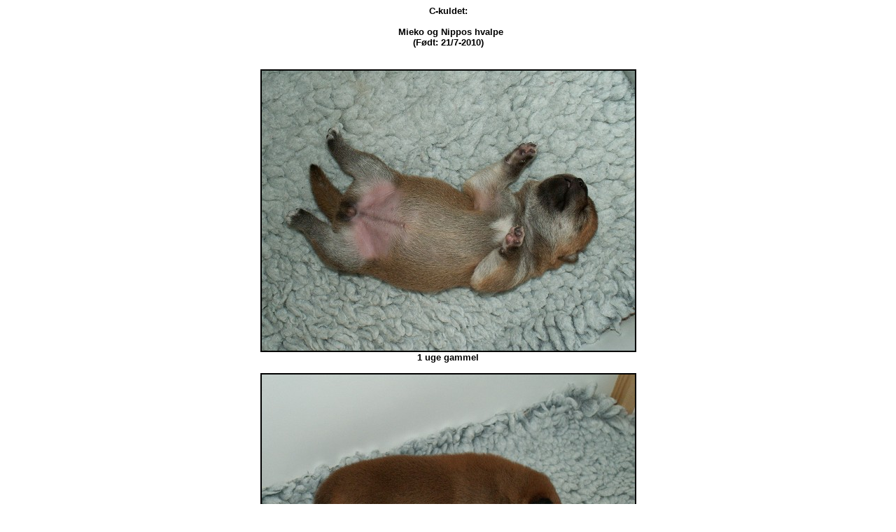

--- FILE ---
content_type: text/html; charset=UTF-8
request_url: http://fuma-ki.dk/C_kuld/2uge.html
body_size: 509
content:
<!DOCTYPE HTML PUBLIC "-//w3c//dtd html 4.0 transitional//en">
<html>
<head>
  <meta http-equiv="Content-Type"
 content="text/html; charset=ISO-8859-1">
  <meta name="GENERATOR"
 content="Mozilla/4.79 [en] (Win98; U) [Netscape]">
  <title>Kennel Fuma-Ki C-kuld</title>
</head>
<body>
<center>
<p><b><font face="Arial" size="-1">C-kuldet:</font></b><b><font
 face="Arial" size="-1"><br>
<br>
&nbsp; </font></b><b><font face="Arial" size="-1">Mieko og Nippos
hvalpe<br>
(F&oslash;dt: </font></b><b><font face="Arial" size="-1">21/7-2010)<br>
<br>
</font></b></p>
</center>
<div align="center"><font size="-1"><font face="Arial"><b><img alt=""
 src="28072010_1.jpg" width="533" border="2" height="400"><br>
1 uge gammel<br>
<br>
<img alt="" src="28072010_2.jpg" width="533" border="2" height="400"><br>
</b></font></font><font size="-1"><font face="Arial"><b>1 uge gammel<br>
<br>
<img alt="" src="28072010_3.jpg" width="533" border="2" height="400"><br>
</b></font></font><font size="-1"><font face="Arial"><b>1 uge gammel<br>
<br>
<img alt="" src="30072010_1.jpg" width="533" border="2" height="400"><br>
Mieko med 9 dage gamle hvalpe<br>
</b></font></font></div>
</body>
</html>
